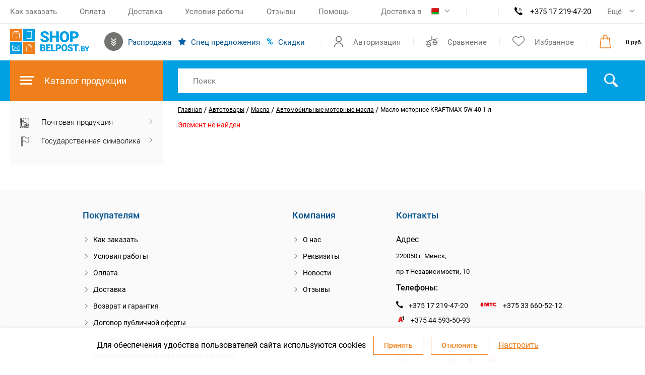

--- FILE ---
content_type: text/html; charset=UTF-8
request_url: https://shop.belpost.by/local/ajax/updateCaptcha.php
body_size: -52
content:
{"status":"ok","code":"0a46d8d44ce9d884c44c9a4d8e15eadf"}

--- FILE ---
content_type: text/html; charset=UTF-8
request_url: https://shop.belpost.by/local/ajax/updateCaptcha.php
body_size: -52
content:
{"status":"ok","code":"0d369535fa8dd7f65fad2ea2f8ee83ce"}

--- FILE ---
content_type: image/svg+xml
request_url: https://shop.belpost.by/upload/iblock/1e8/1e895725b30fe7dcfa0da4d2732dd22d.svg
body_size: 128
content:
<svg width="990" height="630" viewBox="0 0 990 630" fill="none" xmlns="http://www.w3.org/2000/svg">
<path d="M990 0H0V630H990V0Z" fill="white"/>
<path d="M990 0H0V420H990V0Z" fill="black"/>
<path d="M990 0H0V210H990V0Z" fill="#0072CE"/>
</svg>
